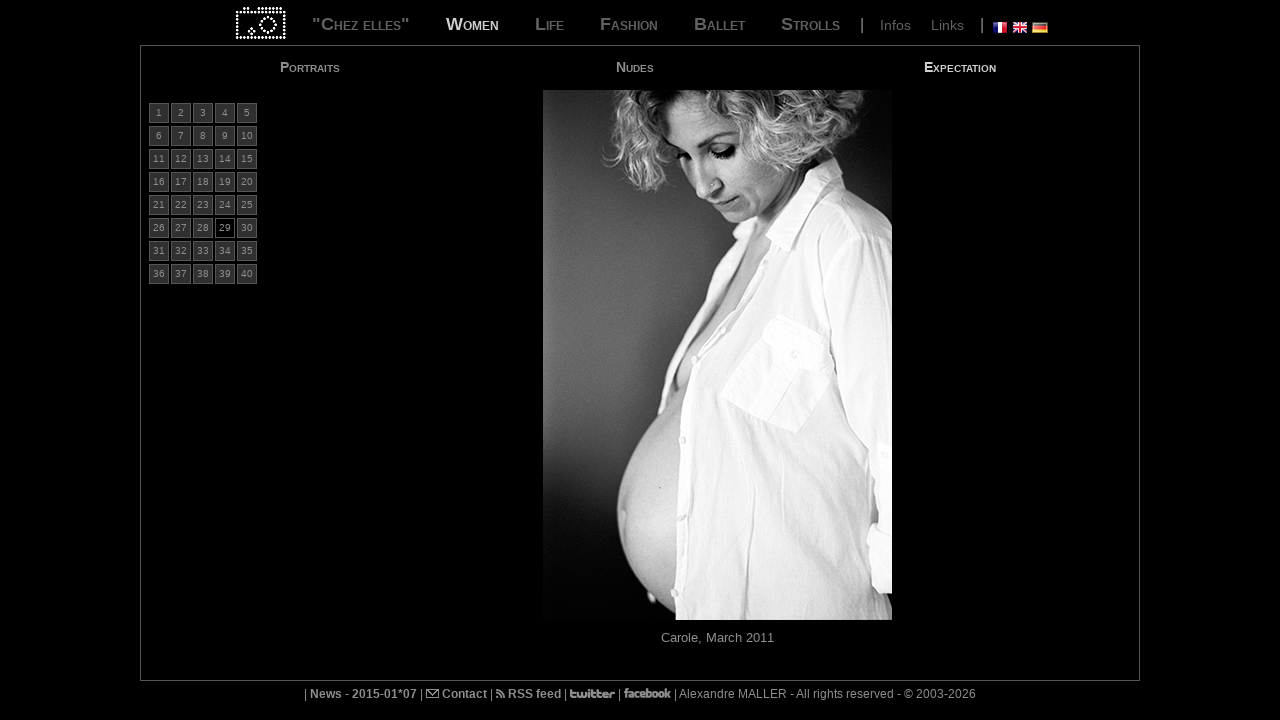

--- FILE ---
content_type: text/html
request_url: http://www.alexandremaller.com/index.php?cat=2&sscat=3&photo=357&lang=en
body_size: 2380
content:

<!DOCTYPE html PUBLIC "-//W3C//DTD XHTML 1.0 Transitional//EN"
					"http://www.w3.org/TR/xhtml1/DTD/xhtml1-transitional.dtd">
<html xmlns="http://www.w3.org/1999/xhtml" xml:lang="fr" lang="fr">
<head>
	<title>Nude and portrait black &amp; white photography - Alexandre MALLER</title>

	<meta http-equiv="Content-Type" content="text/html; charset=UTF-8" />
	<meta http-equiv="Content-Style-Type" content="text/css" />
	<meta name="Type" content="text" />
	<meta name="Format" content="text/html" />
	<meta name="language" content="en" />
	<meta name="Title" lang="en" content="Nude and portrait black &amp; white photography - Alexandre MALLER" />
	<meta name="Creator" content="Barel, Ohad" />
	<meta name="Subject" lang="en" content="Photography" />
	<meta name="Date.Created" scheme="W3C-DTF" content="2003-05-27" />
	<meta name="Keywords" lang="en" content="photography, photo, photographer, black and white, woman, femininity, B&amp;W, , black, white, film photograhy, print, silver print, silver photography, film photography, landscape, nude, nudity, portrait, fashion, dance, dancer, ballet dancing, pregnant, pregnant woman, art, portfolio, photographs, women, landscapes, nudes, portraits, dancers, pregnant women" />
	<meta name="Rights" content="Copyright Alexandre Maller &copy; 2003-2026, all rights reserved." />
	<meta name="Description" lang="en" content="The black and white photographer Alexandre Maller introduces here his pictures to you: nude, portrait, fashion, ballet, landscape." />
	<meta name="Category" content="photography" />

	<link rel="stylesheet" type="text/css" href="/include/standard.css" title="css_stylesheet" media="screen" />
	<link rel="icon" type="image/png" href="/img/logo.png" />
	<link rel="alternate" type="application/rss+xml" title="www.alexandremaller.com - Les news" href="/rss/infos_en.xml" />
	<link rel="apple-touch-icon" href="/apple-touch-icon.png"/>
	<script type="text/javascript" src="/include/overlib_mini.js"></script>
</head>

<body id="body">
<div id="overDiv" style="position:absolute; visibility:hidden; z-index:1000;"></div>
<div id="global">
<div class="header">
<a href="/index.php?lang=en"><img src="/img/logo-site-alexandre-maller-noir-et-blanc.png" alt="Home" title="Home" /></a>


<h1><a href="/index.php?cat=1&amp;lang=en" class="inactif">"Chez elles"</a></h1>&nbsp;<!--<h1><a href=""chez_elles"-1.htm" class="inactif">"Chez elles"</a></h1>--><h1><a href="/index.php?cat=2&amp;lang=en" class="menu">Women</a></h1>&nbsp;<!--<h1><a href="women-2.htm" class="menu">Women</a></h1>--><h1><a href="/index.php?cat=3&amp;lang=en" class="inactif">Life</a></h1>&nbsp;<!--<h1><a href="life-3.htm" class="inactif">Life</a></h1>--><h1><a href="/index.php?cat=4&amp;lang=en" class="inactif">Fashion</a></h1>&nbsp;<!--<h1><a href="fashion-4.htm" class="inactif">Fashion</a></h1>--><h1><a href="/index.php?cat=5&amp;lang=en" class="inactif">Ballet</a></h1>&nbsp;<!--<h1><a href="ballet-5.htm" class="inactif">Ballet</a></h1>--><h1><a href="/index.php?cat=6&amp;lang=en" class="inactif">Strolls</a></h1>&nbsp;<!--<h1><a href="strolls-6.htm" class="inactif">Strolls</a></h1>-->&nbsp;|&nbsp;
<a href="/infos.php?lang=en" class="special">Infos</a> <a href="/liens.php?lang=en" class="special">Links</a>
&nbsp;|&nbsp;
<a href="/index.php?cat=2&amp;sscat=3&amp;photo=357&amp;lang=fr"><img src="/img/fr.png" title="En fran&ccedil;ais" alt="Fran&ccedil;ais" /></a> <img src="/img/en.png" title="In English" alt="English" /> <a href="/index.php?cat=2&amp;sscat=3&amp;photo=357&amp;lang=de"><img src="/img/de.png" title="Deutsch" alt="Deutsch" /></a></div><div class="contenu">

<div class="menu_sscat3"><h2><a href="index.php?cat=2&amp;sscat=1&amp;lang=en "  class="menu_sscat_inactif">Portraits</a></h2>			</div>
			<div class="menu_sscat3"><h2><a href="index.php?cat=2&amp;sscat=2&amp;lang=en "  class="menu_sscat_inactif">Nudes</a></h2>			</div>
			<div class="menu_sscat3"><h2><a href="index.php?cat=2&amp;sscat=3&amp;lang=en "  class="menu_sscat_actif">Expectation</a></h2>			</div>
					<div class="spacer">
				 &nbsp;
		</div>
		<div class="cadre_vignettes">					<div  class="body_cadre_photo_menu"><a href="/index.php?cat=2&amp;sscat=3&amp;photo=139&amp;lang=en" onmouseover="return overlib('&lt;center&gt;&lt;img src=/thumbs/enceinte_01.jpg /&gt;&lt;/center&gt;', WIDTH, 50, FGCOLOR, '#000000', BGCOLOR, '#FFFFFF');" onmouseout="return nd();">1</a></div>
										<div  class="body_cadre_photo_menu"><a href="/index.php?cat=2&amp;sscat=3&amp;photo=140&amp;lang=en" onmouseover="return overlib('&lt;center&gt;&lt;img src=/thumbs/enceinte_02.jpg /&gt;&lt;/center&gt;', WIDTH, 50, FGCOLOR, '#000000', BGCOLOR, '#FFFFFF');" onmouseout="return nd();">2</a></div>
										<div  class="body_cadre_photo_menu"><a href="/index.php?cat=2&amp;sscat=3&amp;photo=141&amp;lang=en" onmouseover="return overlib('&lt;center&gt;&lt;img src=/thumbs/enceinte_03.jpg /&gt;&lt;/center&gt;', WIDTH, 50, FGCOLOR, '#000000', BGCOLOR, '#FFFFFF');" onmouseout="return nd();">3</a></div>
										<div  class="body_cadre_photo_menu"><a href="/index.php?cat=2&amp;sscat=3&amp;photo=142&amp;lang=en" onmouseover="return overlib('&lt;center&gt;&lt;img src=/thumbs/enceinte_04.jpg /&gt;&lt;/center&gt;', WIDTH, 50, FGCOLOR, '#000000', BGCOLOR, '#FFFFFF');" onmouseout="return nd();">4</a></div>
										<div  class="body_cadre_photo_menu"><a href="/index.php?cat=2&amp;sscat=3&amp;photo=143&amp;lang=en" onmouseover="return overlib('&lt;center&gt;&lt;img src=/thumbs/enceinte_05.jpg /&gt;&lt;/center&gt;', WIDTH, 50, FGCOLOR, '#000000', BGCOLOR, '#FFFFFF');" onmouseout="return nd();">5</a></div>
										<div  class="body_cadre_photo_menu"><a href="/index.php?cat=2&amp;sscat=3&amp;photo=144&amp;lang=en" onmouseover="return overlib('&lt;center&gt;&lt;img src=/thumbs/enceinte_06.jpg /&gt;&lt;/center&gt;', WIDTH, 50, FGCOLOR, '#000000', BGCOLOR, '#FFFFFF');" onmouseout="return nd();">6</a></div>
										<div  class="body_cadre_photo_menu"><a href="/index.php?cat=2&amp;sscat=3&amp;photo=146&amp;lang=en" onmouseover="return overlib('&lt;center&gt;&lt;img src=/thumbs/enceinte_08.jpg /&gt;&lt;/center&gt;', WIDTH, 50, FGCOLOR, '#000000', BGCOLOR, '#FFFFFF');" onmouseout="return nd();">7</a></div>
										<div  class="body_cadre_photo_menu"><a href="/index.php?cat=2&amp;sscat=3&amp;photo=147&amp;lang=en" onmouseover="return overlib('&lt;center&gt;&lt;img src=/thumbs/enceinte_09.jpg /&gt;&lt;/center&gt;', WIDTH, 50, FGCOLOR, '#000000', BGCOLOR, '#FFFFFF');" onmouseout="return nd();">8</a></div>
										<div  class="body_cadre_photo_menu"><a href="/index.php?cat=2&amp;sscat=3&amp;photo=148&amp;lang=en" onmouseover="return overlib('&lt;center&gt;&lt;img src=/thumbs/enceinte_10.jpg /&gt;&lt;/center&gt;', WIDTH, 50, FGCOLOR, '#000000', BGCOLOR, '#FFFFFF');" onmouseout="return nd();">9</a></div>
										<div  class="body_cadre_photo_menu"><a href="/index.php?cat=2&amp;sscat=3&amp;photo=149&amp;lang=en" onmouseover="return overlib('&lt;center&gt;&lt;img src=/thumbs/enceinte_11.jpg /&gt;&lt;/center&gt;', WIDTH, 50, FGCOLOR, '#000000', BGCOLOR, '#FFFFFF');" onmouseout="return nd();">10</a></div>
										<div  class="body_cadre_photo_menu"><a href="/index.php?cat=2&amp;sscat=3&amp;photo=150&amp;lang=en" onmouseover="return overlib('&lt;center&gt;&lt;img src=/thumbs/enceinte_12.jpg /&gt;&lt;/center&gt;', WIDTH, 50, FGCOLOR, '#000000', BGCOLOR, '#FFFFFF');" onmouseout="return nd();">11</a></div>
										<div  class="body_cadre_photo_menu"><a href="/index.php?cat=2&amp;sscat=3&amp;photo=151&amp;lang=en" onmouseover="return overlib('&lt;center&gt;&lt;img src=/thumbs/enceinte_13.jpg /&gt;&lt;/center&gt;', WIDTH, 50, FGCOLOR, '#000000', BGCOLOR, '#FFFFFF');" onmouseout="return nd();">12</a></div>
										<div  class="body_cadre_photo_menu"><a href="/index.php?cat=2&amp;sscat=3&amp;photo=204&amp;lang=en" onmouseover="return overlib('&lt;center&gt;&lt;img src=/thumbs/enceinte_14.jpg /&gt;&lt;/center&gt;', WIDTH, 50, FGCOLOR, '#000000', BGCOLOR, '#FFFFFF');" onmouseout="return nd();">13</a></div>
										<div  class="body_cadre_photo_menu"><a href="/index.php?cat=2&amp;sscat=3&amp;photo=231&amp;lang=en" onmouseover="return overlib('&lt;center&gt;&lt;img src=/thumbs/enceinte_17.jpg /&gt;&lt;/center&gt;', WIDTH, 50, FGCOLOR, '#000000', BGCOLOR, '#FFFFFF');" onmouseout="return nd();">14</a></div>
										<div  class="body_cadre_photo_menu"><a href="/index.php?cat=2&amp;sscat=3&amp;photo=195&amp;lang=en" onmouseover="return overlib('&lt;center&gt;&lt;img src=/thumbs/enceinte_15.jpg /&gt;&lt;/center&gt;', WIDTH, 50, FGCOLOR, '#000000', BGCOLOR, '#FFFFFF');" onmouseout="return nd();">15</a></div>
										<div  class="body_cadre_photo_menu"><a href="/index.php?cat=2&amp;sscat=3&amp;photo=285&amp;lang=en" onmouseover="return overlib('&lt;center&gt;&lt;img src=/thumbs/enceinte_20.jpg /&gt;&lt;/center&gt;', WIDTH, 50, FGCOLOR, '#000000', BGCOLOR, '#FFFFFF');" onmouseout="return nd();">16</a></div>
										<div  class="body_cadre_photo_menu"><a href="/index.php?cat=2&amp;sscat=3&amp;photo=197&amp;lang=en" onmouseover="return overlib('&lt;center&gt;&lt;img src=/thumbs/enceinte_16.jpg /&gt;&lt;/center&gt;', WIDTH, 50, FGCOLOR, '#000000', BGCOLOR, '#FFFFFF');" onmouseout="return nd();">17</a></div>
										<div  class="body_cadre_photo_menu"><a href="/index.php?cat=2&amp;sscat=3&amp;photo=283&amp;lang=en" onmouseover="return overlib('&lt;center&gt;&lt;img src=/thumbs/enceinte_18.jpg /&gt;&lt;/center&gt;', WIDTH, 50, FGCOLOR, '#000000', BGCOLOR, '#FFFFFF');" onmouseout="return nd();">18</a></div>
										<div  class="body_cadre_photo_menu"><a href="/index.php?cat=2&amp;sscat=3&amp;photo=284&amp;lang=en" onmouseover="return overlib('&lt;center&gt;&lt;img src=/thumbs/enceinte_19.jpg /&gt;&lt;/center&gt;', WIDTH, 50, FGCOLOR, '#000000', BGCOLOR, '#FFFFFF');" onmouseout="return nd();">19</a></div>
										<div  class="body_cadre_photo_menu"><a href="/index.php?cat=2&amp;sscat=3&amp;photo=291&amp;lang=en" onmouseover="return overlib('&lt;center&gt;&lt;img src=/thumbs/enceinte_21.jpg /&gt;&lt;/center&gt;', WIDTH, 50, FGCOLOR, '#000000', BGCOLOR, '#FFFFFF');" onmouseout="return nd();">20</a></div>
										<div  class="body_cadre_photo_menu"><a href="/index.php?cat=2&amp;sscat=3&amp;photo=344&amp;lang=en" onmouseover="return overlib('&lt;center&gt;&lt;img src=/thumbs/enceinte_22.jpg /&gt;&lt;/center&gt;', WIDTH, 50, FGCOLOR, '#000000', BGCOLOR, '#FFFFFF');" onmouseout="return nd();">21</a></div>
										<div  class="body_cadre_photo_menu"><a href="/index.php?cat=2&amp;sscat=3&amp;photo=345&amp;lang=en" onmouseover="return overlib('&lt;center&gt;&lt;img src=/thumbs/enceinte_23.jpg /&gt;&lt;/center&gt;', WIDTH, 50, FGCOLOR, '#000000', BGCOLOR, '#FFFFFF');" onmouseout="return nd();">22</a></div>
										<div  class="body_cadre_photo_menu"><a href="/index.php?cat=2&amp;sscat=3&amp;photo=346&amp;lang=en" onmouseover="return overlib('&lt;center&gt;&lt;img src=/thumbs/enceinte_24.jpg /&gt;&lt;/center&gt;', WIDTH, 50, FGCOLOR, '#000000', BGCOLOR, '#FFFFFF');" onmouseout="return nd();">23</a></div>
										<div  class="body_cadre_photo_menu"><a href="/index.php?cat=2&amp;sscat=3&amp;photo=352&amp;lang=en" onmouseover="return overlib('&lt;center&gt;&lt;img src=/thumbs/enceinte_25.jpg /&gt;&lt;/center&gt;', WIDTH, 50, FGCOLOR, '#000000', BGCOLOR, '#FFFFFF');" onmouseout="return nd();">24</a></div>
										<div  class="body_cadre_photo_menu"><a href="/index.php?cat=2&amp;sscat=3&amp;photo=353&amp;lang=en" onmouseover="return overlib('&lt;center&gt;&lt;img src=/thumbs/enceinte_26.jpg /&gt;&lt;/center&gt;', WIDTH, 50, FGCOLOR, '#000000', BGCOLOR, '#FFFFFF');" onmouseout="return nd();">25</a></div>
										<div  class="body_cadre_photo_menu"><a href="/index.php?cat=2&amp;sscat=3&amp;photo=354&amp;lang=en" onmouseover="return overlib('&lt;center&gt;&lt;img src=/thumbs/enceinte_27.jpg /&gt;&lt;/center&gt;', WIDTH, 50, FGCOLOR, '#000000', BGCOLOR, '#FFFFFF');" onmouseout="return nd();">26</a></div>
										<div  class="body_cadre_photo_menu"><a href="/index.php?cat=2&amp;sscat=3&amp;photo=355&amp;lang=en" onmouseover="return overlib('&lt;center&gt;&lt;img src=/thumbs/enceinte_28.jpg /&gt;&lt;/center&gt;', WIDTH, 50, FGCOLOR, '#000000', BGCOLOR, '#FFFFFF');" onmouseout="return nd();">27</a></div>
										<div  class="body_cadre_photo_menu"><a href="/index.php?cat=2&amp;sscat=3&amp;photo=356&amp;lang=en" onmouseover="return overlib('&lt;center&gt;&lt;img src=/thumbs/enceinte_29.jpg /&gt;&lt;/center&gt;', WIDTH, 50, FGCOLOR, '#000000', BGCOLOR, '#FFFFFF');" onmouseout="return nd();">28</a></div>
										<div  class="body_cadre_photo_menu_selected"><a href="/index.php?cat=2&amp;sscat=3&amp;photo=357&amp;lang=en" onmouseover="return overlib('&lt;center&gt;&lt;img src=/thumbs/enceinte_30.jpg /&gt;&lt;/center&gt;', WIDTH, 50, FGCOLOR, '#000000', BGCOLOR, '#FFFFFF');" onmouseout="return nd();">29</a></div>
										<div  class="body_cadre_photo_menu"><a href="/index.php?cat=2&amp;sscat=3&amp;photo=365&amp;lang=en" onmouseover="return overlib('&lt;center&gt;&lt;img src=/thumbs/enceinte_31.jpg /&gt;&lt;/center&gt;', WIDTH, 50, FGCOLOR, '#000000', BGCOLOR, '#FFFFFF');" onmouseout="return nd();">30</a></div>
										<div  class="body_cadre_photo_menu"><a href="/index.php?cat=2&amp;sscat=3&amp;photo=403&amp;lang=en" onmouseover="return overlib('&lt;center&gt;&lt;img src=/thumbs/enceinte_32.jpg /&gt;&lt;/center&gt;', WIDTH, 50, FGCOLOR, '#000000', BGCOLOR, '#FFFFFF');" onmouseout="return nd();">31</a></div>
										<div  class="body_cadre_photo_menu"><a href="/index.php?cat=2&amp;sscat=3&amp;photo=404&amp;lang=en" onmouseover="return overlib('&lt;center&gt;&lt;img src=/thumbs/enceinte_33.jpg /&gt;&lt;/center&gt;', WIDTH, 50, FGCOLOR, '#000000', BGCOLOR, '#FFFFFF');" onmouseout="return nd();">32</a></div>
										<div  class="body_cadre_photo_menu"><a href="/index.php?cat=2&amp;sscat=3&amp;photo=407&amp;lang=en" onmouseover="return overlib('&lt;center&gt;&lt;img src=/thumbs/enceinte_35.jpg /&gt;&lt;/center&gt;', WIDTH, 50, FGCOLOR, '#000000', BGCOLOR, '#FFFFFF');" onmouseout="return nd();">33</a></div>
										<div  class="body_cadre_photo_menu"><a href="/index.php?cat=2&amp;sscat=3&amp;photo=408&amp;lang=en" onmouseover="return overlib('&lt;center&gt;&lt;img src=/thumbs/enceinte_36.jpg /&gt;&lt;/center&gt;', WIDTH, 50, FGCOLOR, '#000000', BGCOLOR, '#FFFFFF');" onmouseout="return nd();">34</a></div>
										<div  class="body_cadre_photo_menu"><a href="/index.php?cat=2&amp;sscat=3&amp;photo=507&amp;lang=en" onmouseover="return overlib('&lt;center&gt;&lt;img src=/thumbs/enceinte_37.jpg /&gt;&lt;/center&gt;', WIDTH, 50, FGCOLOR, '#000000', BGCOLOR, '#FFFFFF');" onmouseout="return nd();">35</a></div>
										<div  class="body_cadre_photo_menu"><a href="/index.php?cat=2&amp;sscat=3&amp;photo=517&amp;lang=en" onmouseover="return overlib('&lt;center&gt;&lt;img src=/thumbs/enceinte_38.jpg /&gt;&lt;/center&gt;', WIDTH, 50, FGCOLOR, '#000000', BGCOLOR, '#FFFFFF');" onmouseout="return nd();">36</a></div>
										<div  class="body_cadre_photo_menu"><a href="/index.php?cat=2&amp;sscat=3&amp;photo=518&amp;lang=en" onmouseover="return overlib('&lt;center&gt;&lt;img src=/thumbs/enceinte_39.jpg /&gt;&lt;/center&gt;', WIDTH, 50, FGCOLOR, '#000000', BGCOLOR, '#FFFFFF');" onmouseout="return nd();">37</a></div>
										<div  class="body_cadre_photo_menu"><a href="/index.php?cat=2&amp;sscat=3&amp;photo=519&amp;lang=en" onmouseover="return overlib('&lt;center&gt;&lt;img src=/thumbs/enceinte_40.jpg /&gt;&lt;/center&gt;', WIDTH, 50, FGCOLOR, '#000000', BGCOLOR, '#FFFFFF');" onmouseout="return nd();">38</a></div>
										<div  class="body_cadre_photo_menu"><a href="/index.php?cat=2&amp;sscat=3&amp;photo=520&amp;lang=en" onmouseover="return overlib('&lt;center&gt;&lt;img src=/thumbs/enceinte_41.jpg /&gt;&lt;/center&gt;', WIDTH, 50, FGCOLOR, '#000000', BGCOLOR, '#FFFFFF');" onmouseout="return nd();">39</a></div>
										<div  class="body_cadre_photo_menu"><a href="/index.php?cat=2&amp;sscat=3&amp;photo=521&amp;lang=en" onmouseover="return overlib('&lt;center&gt;&lt;img src=/thumbs/enceinte_42.jpg /&gt;&lt;/center&gt;', WIDTH, 50, FGCOLOR, '#000000', BGCOLOR, '#FFFFFF');" onmouseout="return nd();">40</a></div>
					</div><div class="cadre_photo"><a href="index.php?cat=2&amp;sscat=3&amp;photo=365&amp;lang=en"><img src="photos/enceinte_30.jpg" alt="enceinte_30.jpg" title="Cliquez pour afficher la photo suivante" /></a><br /><span class="italique"></span>Carole, March 2011</div><div class="spacer">
&nbsp;
</div>
</div>
<div class="footer">|
<a href="/rss.php?lang=en" class="liens_bio">News - 2015-01*07</a> | <a href="/contact.php?lang=en" class="liens_bio"><img src="/img/contact.png" alt="Contact" /> Contact</a> | <a href="/rss/infos_en.xml" target="_blank" class="liens_bio"><img src="/img/logo_flux_rss.png" alt="RSS" title="Subsribe to the RSS feed" /> RSS feed</a> | <a href="https://x.com/intent/follow?original_referer=https%3A%2F%2Fwww.alexandremaller.com%2F&screen_name=maller" target="_blank" class="liens_bio"><img src="/img/logo_twitter.png" alt="Twitter" title="My Twitter page" /></a> | <a href="http://www.facebook.com/alexandremallercom" target="_blank" class="liens_bio"><img src="/img/logo_facebook.png" alt="Facebook" title="My Facebook page" /></a> | Alexandre MALLER - All rights reserved - &copy; 2003-2026</div>


</div>
</body>
</html>